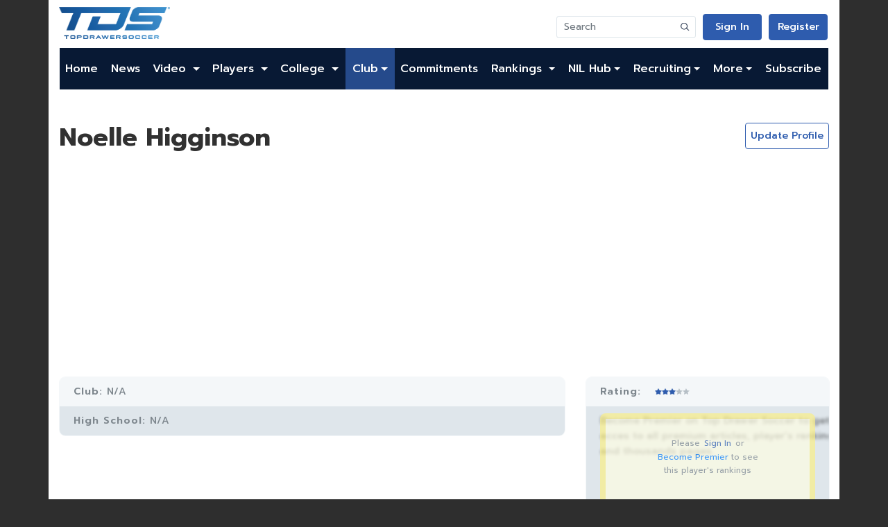

--- FILE ---
content_type: text/html;charset=UTF-8
request_url: https://www.topdrawersoccer.com/club-player-profile/noelle-higginson/pid-43992
body_size: 15920
content:







<!-- BecomePremierToAddMore 1 --><!-- BecomePremierToAddMore 2 --><!-- BecomePremierToAddMore 4 -->


 

<!DOCTYPE html>
<html xmlns:og="http://ogp.me/ns#" xmlns:fb="https://www.facebook.com/2008/fbml" lang="en">
<head>
<title>Noelle Higginson</title>
<meta charset="utf-8" />
<link rel="shortcut icon" href="/favicon.gif" type="image/gif" />
<link rel="canonical" href="https://www.topdrawersoccer.com/club-player-profile/noelle-higginson/pid-43992" />
<link rel="stylesheet" type="text/css" href="https://cdn.jsdelivr.net/npm/bootstrap@4.5.3/dist/css/bootstrap.min.css?491395" />
<link rel="stylesheet" type="text/css" href="https://fonts.googleapis.com/css2?family=Prompt:ital,wght@0,100;0,200;0,300;0,400;0,500;0,600;0,700;0,800;0,900;1,100;1,200;1,300;1,400;1,500;1,600;1,800;1,900&display=swap?491395" />
<link rel="stylesheet" type="text/css" href="https://cdnjs.cloudflare.com/ajax/libs/font-awesome/5.15.1/css/all.min.css?491395" />
<link rel="stylesheet" type="text/css" href="/csi/css/default.css?013782793?491395" />
<meta property="fb:app_id" content="188693318031" />
<meta property="og:title" content="Noelle Higginson" />
<meta property="og:description" content="Noelle Higginson" />
<meta property="og:site_name" content="TopDrawerSoccer.com" />
<meta property="og:url" content="https://www.topdrawersoccer.com/club-player-profile/noelle-higginson/pid-43992" />
<meta property="og:type" content="profile" />
<meta property="og:image" content="http://www.topdrawersoccer.com/media/layout/Generic_TDS_Main_Image_3.jpg" />
<meta property="og:image:width" content="200" />
<meta property="og:image:height" content="200" />
<meta charset="UTF-8">
<meta name="viewport" content="width=device-width, initial-scale=1.0">
<meta name="version" content="1.0.4">
<script src="https://geohb.b-cdn.net/inteintiq/IIQUniversalID.js" async></script>
<!-- Snack--><script type="text/javascript">!(function(o,_name){o[_name]=o[_name]||function $(){($.q=$.q||[]).push(arguments)},o[_name].v=o[_name].v||2,o[_name].s="1";!(function(t,o,n,c){function a(n,c){try{a=t.localStorage,(n=JSON.parse(a.getItem(\"_aQS01RURFNzIxODNCRDkxODFGQUMyOTBCOTMtOTU\")).lgk||[])&&(c=t[o].pubads())&&n.forEach((function(t){t&&t[0]&&c.setTargeting(t[0],t[1]||\"\")}))}catch(f){}var a}try{(c=t[o]=t[o]||{}).cmd=c.cmd||[],typeof c.pubads===n?a():typeof c.cmd.unshift===n?c.cmd.unshift(a):c.cmd.push(a)}catch(f){}})(window,\"googletag\",\"function\");;!(function(n,t){n.__admiral_getConsentForGTM=function(t){function a(n,a){t((function(n,t){const a=n&&n.purpose&&n.purpose.consents||{};return{adConsentGranted:t||!!a[1],adUserData:t||!!a[7],adPersonalization:t||!!a[3],analyticsConsentGranted:t||!!a[1],personalizationConsentGranted:t||!!a[5],functionalityConsentGranted:t||!1,securityConsentGranted:t||!0}})(n,!a))}n[_name](\"after\",\"cmp.loaded\",(function(t){t&&t.tcData&&t.tcData.gdprApplies?(t.consentKnown&&a(t.tcData,!0),n[_name](\"after\",\"cmp.updated\",(function(n){a(n.tcData,!0)}))):a({},!1)}))}})(window);})(window,decodeURI(decodeURI('a%25%364mir%256%31%256%63')));!(function(t,c,o,$){o=t.createElement(c),t=t.getElementsByTagName(c)[0],o.async=1,o.src=\"https://podname.com/j/a8a084c082c6f5370cf76f8537ce045a6860ed7eb8262b7e186bd4.min.js\",($=0)&&$(o),t.parentNode.insertBefore(o,t)})(document,\"script\");;;!(function(t,n,e,i,a){function c(){for(var t=[],e=0;e<arguments.length;e++)t.push(arguments[e]);if(!t.length)return a;\"ping\"===t[0]?t[2]({gdprAppliesGlobally:!!n.__cmpGdprAppliesGlobally,cmpLoaded:!1,cmpStatus:\"stub\"}):t.length>0&&a.push(t)}function f(t){if(t&&t.data&&t.source){var i,a=t.source,c=\"string\"==typeof t.data&&t.data.indexOf(\"__tcfapiCall\")>=0;(i=c?((function(t){try{return JSON.parse(t)}catch(n){}})(t.data)||{}).__tcfapiCall:(t.data||{}).__tcfapiCall)&&n[e](i.command,i.version,(function(t,n){var e={__tcfapiReturn:{returnValue:t,success:n,callId:i.callId}};a&&a.postMessage(c?JSON.stringify(e):e,\"*\")}),i.parameter)}}!(function o(){if(!n.frames[i]){var e=t.body;if(e){var a=t.createElement(\"iframe\");a.style.display=\"none\",a.name=i,e.appendChild(a)}else setTimeout(o,5)}})(),c.v=1,\"function\"!=typeof n[e]&&(n[e]=n[e]||c,n.addEventListener?n.addEventListener(\"message\",f,!1):n.attachEvent&&n.attachEvent(\"onmessage\",f))})(document,window,\"__tcfapi\",\"__tcfapiLocator\",[]);;;!(function(e,t,n,r,a,i,s,c,u,o,p){function d(){for(var e=[],t=arguments.length,n=0;n<t;n++)e.push(arguments[n]);var r,a=e[1],i=typeof a===s,c=e[2],d={gppVersion:\"1.1\",cmpStatus:\"stub\",cmpDisplayStatus:\"hidden\",signalStatus:\"not ready\",supportedAPIs:[\"7:usnat\"].reduce((function(e,t){return t&&e.push(t),e}),[]),cmpId:9,sectionList:[],applicableSections:[0],gppString:\"\",parsedSections:{}};function f(e){i&&a(e,!0)}switch(e[0]){case\"ping\":return f(d);case\"queue\":return u;case\"events\":return o;case\"addEventListener\":return i&&(r=++p,o.push({id:r,callback:a,parameter:c})),f({eventName:\"listenerRegistered\",listenerId:r,data:!0,pingData:d});case\"removeEventListener\":for(r=!1,n=0;n<o.length;n++)if(o[n].id===c){o.splice(n,1),r=!0;break}return f(r);case\"hasSection\":case\"getSection\":case\"getField\":return f(null);default:return void u.push(e)}}d.v=2,typeof t.__gpp!==s&&(t.__gpp=t.__gpp||d,t.addEventListener&&t.addEventListener(\"message\",(function(e,n){var r=\"string\"==typeof e.data;(n=r?((function(e){try{return JSON.parse(e)}catch(t){}})(e.data)||{}).__gppCall:(e.data||{}).__gppCall)&&t.__gpp(n.command,(function(t,a){var i={__gppReturn:{returnValue:t,success:a,callId:n.callId}};e.source.postMessage(r?JSON.stringify(i):i,\"*\")}),\"parameter\"in n?n.parameter:null,n.version||1)}),!1),(function f(){if(!t.frames[r]){var n=e.body;if(n){var a=e.createElement(\"iframe\");a.style.display=\"none\",a.name=r,n.appendChild(a)}else setTimeout(f,5)}})())})(document,window,0,\"__gppLocator\",0,0,\"function\",0,[],[],0);</script>
<!--[if lt IE 9]><script src="//html5shim.googlecode.com/svn/trunk/html5.js"></script><![endif]-->
<script>if (navigator.userAgent.toLowerCase().indexOf('chrome')!=-1||navigator.userAgent.toLowerCase().indexOf('safari')!=-1){document.write('<link rel="stylesheet" type="text/css" href="/media/layout/menuchrome.css"/>');}</script>
<!-- Adnami On Domain Enabler--><script>function enableSite(){try{var mainDocument=window.top.document;var script=mainDocument.createElement('script');var host=trimDomain(mainDocument.location.hostname);script.src='https://functions.adnami.io/api/macro/adsm.macro.'+host+'.js';mainDocument.head.appendChild(script);}catch(error){console.log('call home we failed to add script:'+error);}}function trimDomain(locationHost){const doubleSuffixWhiteList=['co.uk','gov.uk','com.vn','net.vn','com.ar','co.jp','com.gr','co.il','com.es','com.br','com.pl','com.mx','co.za',];const isDoubleSuffixWhitelisted=doubleSuffixWhiteList.some(function(doubleSuffix){return locationHost.indexOf(doubleSuffix)!==-1;});const domainSplit=locationHost.split('.');if(isDoubleSuffixWhitelisted){return domainSplit.slice(-3).join('.');}else if(domainSplit.length>2){return domainSplit.slice(-2).join('.');}else{return locationHost;}}enableSite();</script>
<!-- Start Hotjar Tracking Code --><script>(function(h,o,t,j,a,r){h.hj=h.hj||function(){(h.hj.q=h.hj.q||[]).push(arguments)};h._hjSettings={hjid:176474,hjsv:5};a=o.getElementsByTagName('head')[0];r=o.createElement('script');r.async=1;r.src=t+h._hjSettings.hjid+j+h._hjSettings.hjsv;a.appendChild(r);})(window,document,'//static.hotjar.com/c/hotjar-','.js?sv=');</script><!-- End Hotjar Tracking Code -->
<!-- Twitter universal website tag code --><script>!function(e,n,u,a){e.twq||(a=e.twq=function(){a.exe?a.exe.apply(a,arguments):a.queue.push(arguments);},a.version='1',a.queue=[],t=n.createElement(u),t.async=!0,t.src='//static.ads-twitter.com/uwt.js',s=n.getElementsByTagName(u)[0],s.parentNode.insertBefore(t,s))}(window,document,'script');//Insert Twitter Pixel ID and Standard Event data belowtwq('init','nv2sx');twq('track','PageView');</script><!-- End Twitter universal website tag code -->
<script type="text/javascript">
	window.google_analytics_uacct = 'UA-1739407-3';
</script>
<script async src="https://www.googletagmanager.com/gtag/js?id=UA-1739407-14"></script>
<script>
  window.dataLayer = window.dataLayer || [];
  function gtag(){dataLayer.push(arguments);}
  gtag('js', new Date());

  gtag('set', 'linker', {'domains': ['.topdrawersoccer.com']});
  gtag('config', 'G-ZXYK19EWNV', {'player_id':'43992',});
  gtag('event', 'page_view');
</script>

<!-- Facebook Pixel Code --><script>!function(f,b,e,v,n,t,s){if(f.fbq)return;n=f.fbq=function(){n.callMethod?n.callMethod.apply(n,arguments):n.queue.push(arguments)};if(!f._fbq)f._fbq=n;n.push=n;n.loaded=!0;n.version='2.0';n.queue=[];t=b.createElement(e);t.async=!0;t.src=v;s=b.getElementsByTagName(e)[0];s.parentNode.insertBefore(t,s)}(window,document,'script','https://connect.facebook.net/en_US/fbevents.js');fbq('init', '216236259266820');fbq('init', '2104761946264030');fbq('init', '1292039950938058');fbq('track', "PageView");</script><noscript><img height="1" width="1" style="display:none" src="https://www.facebook.com/tr?id=216236259266820&ev=PageView&noscript=1"/><img height="1" width="1" style="display:none" src="https://www.facebook.com/tr?id=2104761946264030&ev=PageView&noscript=1"/><img height="1" width="1" style="display:none" src="https://www.facebook.com/tr?id=216236259266820&ev=PageView&noscript=1"/><img height="1" width="1" style="display:none" src="https://www.facebook.com/tr?id=1292039950938058&ev=PageView&noscript=1"/></noscript><!-- End Facebook Pixel Code -->
<meta name="twitter:card" content="summary_large_image">
<meta name="twitter:url" content="https://www.topdrawersoccer.com/club-player-profile/noelle-higginson/pid-43992">
<meta name="twitter:title" content="Noelle Higginson">
<meta name="pbstck_context:site_name" content="topdrawersoccer.com"/>
<meta name="pbstck_context:website" content="topdrawersoccer.com"/>
<script async src="https://boot.pbstck.com/v1/adm/8944feb8-aa05-4271-87c1-01004fccd497"></script>
<script src="https://www.googletagservices.com/tag/js/gpt.js"type="text/javascript"></script>
<script type='text/javascript'>
(function() {
var useSSL = 'https:' == document.location.protocol;
var src = (useSSL ? 'https:' : 'http:') + '//www.googletagservices.com/tag/js/gpt.js';
document.write('<scr' + 'ipt src="' + src + '"></scr' + 'ipt>');
})();
</script>
<script type='text/javascript'>
document.addEventListener("DOMContentLoaded", function(event) {googletag.pubads().setTargeting("area", "club");
googletag.pubads().setTargeting("page", "player");
googletag.pubads().setTargeting("gender", "f");
var mapping = googletag.sizeMapping().
addSize([760, 0], [728, 90]).
addSize([0, 0], [320, 50]).
build();
googletag.cmd.push(function() {
googletag.defineSlot("/4018461/300x250_2", [300, 250], "div-gpt-ad-1361440187065-4").addService(googletag.pubads());
googletag.defineSlot("/4018461/728x90_1", [[728,90],[300,250],[320,50]], "div-gpt-ad-1361440187065-1").
defineSizeMapping(mapping).setCollapseEmptyDiv(true).addService(googletag.pubads());
googletag.defineSlot("/4018461/300x250_1", [300, 250], "div-gpt-ad-1361440187065-2").addService(googletag.pubads());
googletag.defineSlot("/4018461/300x250_3", [300, 250], "div-gpt-ad-1361440187065-3").addService(googletag.pubads());
googletag.defineSlot("/4018461/300x250_4", [300, 250], "div-gpt-ad-1361440187065-5").addService(googletag.pubads());
googletag.defineSlot("/4018461/300x250_1_sponsor", [300, 250], "div-gpt-ad-1361440187065-1_s").addService(googletag.pubads());
googletag.defineSlot("/4018461/300x250_2_sponsor", [300, 250], "div-gpt-ad-1361440187065-2_s").addService(googletag.pubads());
googletag.defineSlot("/4018461/320x50_1_m_sponsor", [320, 50], "div-gpt-ad-1361440187065-1_m_s").addService(googletag.pubads());
googletag.defineSlot("/4018461/320x50_2_m_sponsor", [320, 50], "div-gpt-ad-1361440187065-2_m_s").addService(googletag.pubads());
googletag.defineSlot("/4018461/site_bg", [1, 1], "div-gpt-ad-1361440187065-0").addService(googletag.pubads());
googletag.defineOutOfPageSlot("/4018461/site_interstitial", "div-gpt-ad-1361440187065-999-oop").addService(googletag.pubads());
googletag.defineSlot('/4018461/tds_home_scores_sponsor', [165, 85], 'div-gpt-ad-1727461799368-0').addService(googletag.pubads());
googletag.defineSlot('/4018461/tds_home_scores_sponsor_m', [400, 50], 'div-gpt-ad-1727461753245-0').addService(googletag.pubads());
googletag.defineSlot('/4018461/tds_leader_sponsorship', [[998, 75], [998, 50]], 'div-gpt-ad-1625244165486-0').addService(googletag.pubads());
googletag.defineSlot('/4018461/tds_leader_sponsorship', [[320, 50], [300, 250]], 'div-gpt-ad-1632765434275-0').addService(googletag.pubads());
googletag.defineSlot('/4018461/300x250_1_m', [300, 250], 'div-gpt-ad-1713282130024-0').addService(googletag.pubads());
googletag.defineSlot('/4018461/tds_anchor', [728, 90], 'div-gpt-ad-1710955085206-0').addService(googletag.pubads());
googletag.defineSlot('/4018461/300x250_1_m_sponsor', [300, 250], 'div-gpt-ad-1712691962584-0').addService(googletag.pubads());
googletag.defineSlot('/4018461/300x250_2_m_sponsor', [300, 250], 'div-gpt-ad-1730449917510-0').addService(googletag.pubads());
googletag.defineSlot('/4018461/tds_anchor_mobile', [320, 50], 'div-gpt-ad-1710954600953-0').addService(googletag.pubads());
googletag.defineSlot('/4018461/tds_tournament_directory_657x900', [657, 900], 'div-gpt-ad-1715107532999-0').addService(googletag.pubads());
googletag.defineSlot('/4018461/tds_tournament_directory_mobile', [390, 535], 'div-gpt-ad-1716483334080-0').addService(googletag.pubads());
googletag.defineSlot('/4018461/tds_article_sponsor', [728, 90], 'div-gpt-ad-1713288891444-0').addService(googletag.pubads());
googletag.defineSlot('/4018461/tds_teamrank_module_boys', [302, 38], 'div-gpt-ad-1723140381110-0').addService(googletag.pubads());
googletag.defineSlot('/4018461/tds_teamrank_module_girls', [302, 38], 'div-gpt-ad-1723140615976-0').addService(googletag.pubads());
googletag.defineSlot('/4018461/tds_commitments_module_girls', [302, 38], 'div-gpt-ad-1729537341839-0').addService(googletag.pubads());
googletag.defineSlot('/4018461/tds_commitments_module_boys', [302, 38], 'div-gpt-ad-1729537267585-0').addService(googletag.pubads());
googletag.defineSlot('/4018461/tds_home_730x200_sponsor', [730, 200], 'div-gpt-ad-1651091696639-0').addService(googletag.pubads());
googletag.defineSlot('/4018461/tds_home_320x88_sponsor_m', [320, 88], 'div-gpt-ad-1651091751292-0').addService(googletag.pubads());
googletag.defineSlot('/4018461/tds_article_sponsor_m', [320, 50], 'div-gpt-ad-1714665827238-0').addService(googletag.pubads());
googletag.pubads().enableSingleRequest();
googletag.pubads().collapseEmptyDivs();
googletag.enableServices();
});});
</script>

</head>

<style>
header.container, 
main.container, 
footer.container {
	background-color: #fff; 
}
#mainBanner {
	padding-bottom: 10px;
}
</style>
<body>
<!-- div-gpt-ad-1361440187065-0 -->
<div id='div-gpt-ad-1361440187065-0'>
	<script type='text/javascript'>
		document.addEventListener("DOMContentLoaded", function(event) {		googletag.display('div-gpt-ad-1361440187065-0')});
	</script>
</div>
<div id="bg-div-gpt-ad-1361440187065-0"></div>

<!-- /4018461/site_interstitial-->
<div class="justify-content-center">
	<!-- div-gpt-ad-1361440187065-999 -->
<div id='div-gpt-ad-1361440187065-999-oop'>
	<script type='text/javascript'>
		document.addEventListener("DOMContentLoaded", function(event) {		googletag.display('div-gpt-ad-1361440187065-999-oop')});
	</script>
</div>
<div id="bg-div-gpt-ad-1361440187065-999-oop"></div>
</div>






<header class="container header">
    <div class="row top">
      <a class="col-12 col-md-auto d-none d-sm-flex" href="/">
        <img src="/csi/img/tds_logo_nou.png" alt="TopDrowerSoccer Logo" class="logo">
      </a>
      <div class="d-flex align-items-sm-end flex-column col">
        <div class="row actions flex-nowrap">
		      <a class="col d-sm-none" style="text-align: left" href="/">
		        <img src="/csi/img/tds_logo_nou.png" style="max-height: 32px;margin-top: 5px;" alt="TopDrowerSoccer Logo" class="img-fluid">
		      </a>
            <div class="col-auto d-none d-sm-flex">
		        <form id="top_search" class="form-inline nav-search-bar" action="/search">
					<div class="input-group">
				  		<input class=" search-bar form-control" type="search" placeholder="Search" name="query" aria-label="Search">
				  		<div class="input-group-append">
							<button class="btn btn-outline-secondary" type="submit">
					    		<img src="/csi/img/mock/search_icon.png" alt="">
							</button>
				  		</div>
					</div>
		        </form>
	        </div>

		
	        <div class="col-auto">
	            <a rel="nofollow" href="/login" class="tds-button-invert">Sign In</a>
            </div>
            <div class="col-auto">
	            <a rel="nofollow" href="/register" class="tds-button-invert">Register</a>
	        </div>
			
	        
            <div class="col-auto d-flex d-lg-none">
			  <button class="navbar-toggler navbar-light" type="button" data-toggle="collapse" data-target="#navbarSupportedContent" aria-controls="navbarSupportedContent" aria-expanded="false" aria-label="Toggle navigation">
			    <span class="navbar-toggler-icon"></span>
			  </button>
	        </div>
	        
        </div>
      </div>
	
    </div>
    <div class="col-12 actions flex-nowrap d-sm-none">
      <form id="top_search" class="form-inline nav-search-bar" action="/search">
	   <div class="input-group">
  		<input class=" search-bar form-control" type="search" placeholder="Search" name="query" aria-label="Search">
  		<div class="input-group-append">
			<button class="btn btn-outline-secondary" type="submit">
	    		<img src="/csi/img/mock/search_icon.png" alt="">
			</button>
  		</div>
	   </div>
      </form>
    </div>
	<nav class="navbar navbar-expand-lg">
    <!--
      <button class="navbar-toggler navbar-light" type="button" data-toggle="collapse" data-target="#navbarSupportedContent" aria-controls="navbarSupportedContent" aria-expanded="false" aria-label="Toggle navigation"><span class="navbar-toggler-icon"></span>
      </button>
       -->
    <div class="collapse navbar-collapse" id="navbarSupportedContent">
        <ul class="navbar-nav mr-auto">
            <li class="nav-item">
                <a class="nav-link" href="/">Home</a>
            </li>
            
	    <!--li class="nav-item"><a class="nav-link" href="https://www.topdrawersoccer.com/events">Events</a></li-->  
            <!--li class="nav-item dropdown">
                <a class="nav-link dropdown-toggle none_dropdown_arrow clickable" data-toggle="dropdown"
                	 href="https://www.topdrawersoccer.com/idcamps">ID Camps
                </a>
                 <!--div class="dropdown-block">
	                 <ul class="dropdown-menu">
	                        <li class="nav-item dropdown">
	                            <a class="dropdown-item" href="https://www.topdrawersoccer.com/idcamps/">Register</a>
	                         </li>
	                         <li class="nav-item dropdown">
	                            <a class="nav-link dropdown" href="https://www.topdrawersoccer.com/idcamps/faq/">FAQ
	                            </a>
	                         </li>
	                   </ul>
                 </div>
            </li-->
            <li class="nav-item">
                <a class="dropdown-item" href="https://www.topdrawersoccer.com/search/articles">News</a>
            </li>
            <li class="nav-item dropdown">
                <a class="nav-link dropdown-toggle none_dropdown_arrow clickable" data-toggle="dropdown"
                	 href="https://www.topdrawersoccer.com/search/videos">Video
                </a>
                 <div class="dropdown-block">
	                 <ul class="dropdown-menu">
	                        <li class="nav-item dropdown">
	                            <a class="nav-link dropdown-toggle none_dropdown_arrow" data-toggle="dropdown"
	                               onClick="window.location='https://www.topdrawersoccer.com/search/videos'"
	                               href="https://www.topdrawersoccer.com/search/videos">Videos
	                            </a>
	                         </li>
	                         <li class="nav-item dropdown">
	                            <a class="nav-link dropdown-toggle none_dropdown_arrow" data-toggle="dropdown"
	                               onClick="window.location='https://www.topdrawersoccer.com/video/submit'"
	                               href="https://www.topdrawersoccer.com/video/submit/">Submit Video
	                            </a>
	                         </li>
	                   </ul>
                 </div>
            </li>
            
           <li class="nav-item dropdown">
                <a class="nav-link dropdown-toggle none_dropdown_arrow clickable" data-toggle="dropdown"
                	 href="https://www.topdrawersoccer.com/search/?area=clubplayer">Players
                </a>
                 <div class="dropdown-block">
	                 <ul class="dropdown-menu club-rankings">
				<li class="nav-item dropdown">
                              	    <a class="nav-link dropdown-toggle none_dropdown_arrow" data-toggle="dropdown"
                              		onClick="window.location='https://www.topdrawersoccer.com/search/?area=clubplayer'"
                              		href="https://www.topdrawersoccer.com/search/?area=clubplayer">Player search
                           	    </a>
				</li>
	                        <li class="nav-item dropdown">
	                            <a class="nav-link dropdown-toggle none_dropdown_arrow" data-toggle="dropdown"
	                               onClick="window.location='https://www.topdrawersoccer.com/account/player/?playerId=0&area=playerProfile'"
	                               href="https://www.topdrawersoccer.com/account/player/?playerId=0&area=playerProfile">Submit a Player Profile
	                            </a>
	                         </li>
                        	 
                      		 <li class="multigender premier_icon"><span>2026 Top 200 Players - </span>
	                      		 <a class="dropdown-item" href="https://www.topdrawersoccer.com/players-to-watch/players-to-watch-top-100/men/2026">Boys</a>
	                       		<span class="vertical-devider">|</span>
	                       		<a class="dropdown-item" href="https://www.topdrawersoccer.com/players-to-watch/players-to-watch-top-100/women/2026">Girls</a>
                        	</li> 
                        	<li class="multigender premier_icon"><span>2027 Top 150 Players - </span>
	                       		<a class="dropdown-item" href="https://www.topdrawersoccer.com/players-to-watch/players-to-watch-top-100/men/2027">Boys</a>
	                       		<span class="vertical-devider">|</span>
	                       		<a class="dropdown-item" href="https://www.topdrawersoccer.com/players-to-watch/players-to-watch-top-100/women/2027">Girls</a>
                       		 </li> 
                       		 <li class="multigender premier_icon"><span>2028 Top 150 Players - </span>
                        		<a class="dropdown-item" href="https://www.topdrawersoccer.com/players-to-watch/players-to-watch-top-100/men/2028">Boys</a>
                             		<span class="vertical-devider">|</span>
                             		<a class="dropdown-item" href="https://www.topdrawersoccer.com/players-to-watch/players-to-watch-top-100/women/2028">Girls</a>
                        	</li>
				<li class="multigender premier_icon"><span>2029 Top 150 Players - </span>
                        		<a class="dropdown-item" href="https://www.topdrawersoccer.com/players-to-watch/players-to-watch-top-100/men/2029">Boys</a>
                            		<span class="vertical-devider">|</span>
                           	 	<a class="dropdown-item"href="https://www.topdrawersoccer.com/players-to-watch/players-to-watch-top-100/women/2029">Girls</a>
                       		 </li>
	                   </ul>
                 </div>
            </li>

            <li class="nav-item dropdown">
                
                <a class="nav-link dropdown-toggle none_dropdown_arrow clickable" data-toggle="dropdown"
                   href="https://www.topdrawersoccer.com/college-soccer">College
                </a>
                <div class="dropdown-block">
                    <ul class="dropdown-menu">
                        <li class="nav-item dropdown">
                            <a class="nav-link dropdown-toggle none_dropdown_arrow" data-toggle="dropdown"
                               onClick="window.location='https://www.topdrawersoccer.com/college-soccer'"
                               href="https://www.topdrawersoccer.com/college-soccer">College Home
                            </a>
                        </li>
                        <li class="nav-item dropdown"><a class="dropdown-item dropdown-toggle clickable" href="https://www.topdrawersoccer.com/college-soccer/men">Men</a>
                            <div class="dropdown-block">
                                <ul class="dropdown-menu">
                                    <li class="nav-item dropdown">
                                    	<a class="dropdown-item" href="https://www.topdrawersoccer.com/college-soccer/men">Home</a>
                                    </li>
                                    <li class="nav-item dropdown">
                                    	
                                    	<a class="dropdown-item" href="https://www.topdrawersoccer.com/search/articles/college/men/cid_21">News</a>
                                    </li>
                                    <li class="nav-item dropdown">
                                    	<a class="dropdown-item" href="https://www.topdrawersoccer.com/college-soccer/college-scoreboard/men/divisionid-1">Scores</a>
                                    </li>
				    <li class="nav-item dropdown">
					<a class="dropdown-item" href="https://www.topdrawersoccer.com/college-soccer/player-of-the-year/men">College POY</a>
				    </li>
                                    <li class="nav-item dropdown">
                                    	<a class="dropdown-item" href="https://www.topdrawersoccer.com/college-club-soccer-rankings">Rankings</a>
                                    </li>
                                    <li class="nav-item dropdown">
                                    	<a class="dropdown-item" href="https://www.topdrawersoccer.com/college-soccer/college-scoreboard/men/divisionid-1">Schedules</a>
                                    </li>
                                    <li class="nav-item dropdown">
                                    	<a class="dropdown-item" href="https://www.topdrawersoccer.com/college-soccer/college-soccer-conference-standings/men">Standings</a>
                                    </li>
                                    <li class="nav-item dropdown">
                                    	<a class="dropdown-item" href="https://www.topdrawersoccer.com/college-soccer/stats/men">Stats</a>
                                    </li>
                                    <li class="nav-item dropdown">
                                    	<a class="dropdown-item" href="https://www.topdrawersoccer.com/college-soccer/teams/men">Teams</a>
                                    </li>
                                    <li class="nav-item dropdown">
                                    	<a class="dropdown-item" href="https://www.topdrawersoccer.com/college-soccer/college-conferences/di/divisionid-1">Conferences</a>
                                    </li>
                                    <li class="nav-item dropdown">
                                    	<a class="dropdown-item" href="https://www.topdrawersoccer.com/college-soccer/college-soccer-tournament-brackets/men/di/divisionid-1/2025">Bracket</a>
                                    </li>
                                    <!-- <li  class="nav-item dropdown"><a href="https://www.topdrawersoccer.com/search/?area=collegeplayer&amp;genderId=m&amp;divisionId=1">Player Database</a></li> -->
                                </ul>
                            </div>
                        </li>
                        <li class="nav-item dropdown"><a class="dropdown-item dropdown-toggle clickable" href="https://www.topdrawersoccer.com/college-soccer/women">Women</a>
                            <div class="dropdown-block">
                                <ul class="dropdown-menu">
                                    <li class="nav-item dropdown">
                                    	<a class="dropdown-item" href="https://www.topdrawersoccer.com/college-soccer/women">Home</a>
                                    </li>
                                    <li class="nav-item dropdown">
                                    	
                                    	<a class="dropdown-item" href="https://www.topdrawersoccer.com/search/articles/college/women/cid_21">News</a>
                                    </li>
                                    <li class="nav-item dropdown">
                                    	<a class="dropdown-item" href="https://www.topdrawersoccer.com/college-soccer/college-scoreboard/women/divisionid-1">Scores</a>
                                    </li>
				    <li class="nav-item dropdown">
					<a class="dropdown-item" href="https://www.topdrawersoccer.com/college-soccer/player-of-the-year/women">College POY</a>
				    </li>
                                    <li class="nav-item dropdown">
                                    	<a class="dropdown-item" href="https://www.topdrawersoccer.com/college-club-soccer-rankings">Rankings</a>
                                    </li>
                                    <li class="nav-item dropdown">
                                    	<a class="dropdown-item" href="https://www.topdrawersoccer.com/college-soccer/college-scoreboard/women/divisionid-1">Schedules</a>
                                    </li>
                                    <li class="nav-item dropdown">
                                    	<a class="dropdown-item" href="https://www.topdrawersoccer.com/college-soccer/college-soccer-conference-standings/women">Standings</a>
                                    </li>
                                    <li class="nav-item dropdown">
                                    	<a class="dropdown-item" href="https://www.topdrawersoccer.com/college-soccer/stats/women">Stats</a>
                                    </li>
                                    <li class="nav-item dropdown">
                                    	<a class="dropdown-item" href="https://www.topdrawersoccer.com/college-soccer/teams/women">Teams</a>
                                    </li>
                                    <li class="nav-item dropdown">
                                    	<a class="dropdown-item" href="https://www.topdrawersoccer.com/college-soccer/college-conferences/di/divisionid-1">Conferences</a>
                                    </li>
                                    <li class="nav-item dropdown">
                                    	<a class="dropdown-item" href="https://www.topdrawersoccer.com/college-soccer/college-soccer-tournament-brackets/women/di/divisionid-1/2025">Bracket</a>
                                    </li>
                                    <!-- <li  class="nav-item dropdown"><a href="https://www.topdrawersoccer.com/search/?area=collegeplayer&amp;genderId=f&amp;divisionId=1">Player Database</a></li> -->
                                </ul>
                            </div>
                        </li>
                    </ul>
                </div>
            </li>

            <li class="nav-item dropdown active">
                <a class="nav-link dropdown-toggle none_dropdown_arrow clickable"

                   href="https://www.topdrawersoccer.com/club-soccer" data-toggle="dropdown">Club</a>
                <div class="dropdown-block">
                    <ul class="dropdown-menu">
                        <li class="nav-item dropdown">
                            <a class="nav-link dropdown-toggle none_dropdown_arrow"
                               onClick="window.location='https://www.topdrawersoccer.com/club-soccer'"
                               href="https://www.topdrawersoccer.com/club-soccer" data-toggle="dropdown">Club Home
                           </a>
                        </li>
                        <li class="nav-item dropdown"><a class="dropdown-item dropdown-toggle" href="#">Girls</a>
                            <div class="dropdown-block">
                                <ul class="dropdown-menu">
                                    <li class="nav-item dropdown">
                                   		<a class="dropdown-item"
                                    		href="https://www.topdrawersoccer.com/club-soccer/women">Home
                                   		</a>
                                    </li>
                                    <li class="nav-item dropdown">
                                    	<a class="dropdown-item"
                                       
  											href="https://www.topdrawersoccer.com/search/articles/club/women/cid_26">Latest News 
                                       	</a>
                                     </li>
                                    <li class="menutitle">Players</li>
                                    <li class="nav-item dropdown">
                                    	<a class="dropdown-item"
                                        	href="https://www.topdrawersoccer.com/college-club-soccer-rankings">Top 200/150
                                       	</a>
                                    </li>
                                    <li class="nav-item dropdown">
                                    	<a class="dropdown-item"
                                         	href="https://www.topdrawersoccer.com/search/?area=commitments&amp;genderId=f">Commitment Search
                                        </a>
                                    </li>
                                    <li class="nav-item dropdown">
                                    	<a class="dropdown-item"
                                           href="https://www.topdrawersoccer.com/commitments/club/women">Commitments by Club
                                        </a>
                                    </li>
                                    <!-- <li  class="nav-item dropdown"><a class="dropdown-item" href="https://www.topdrawersoccer.com/commitments/state/women">Commitments by State</a></li> -->
                                    <li class="nav-item dropdown">
                                    	<a class="dropdown-item"
                                         	href="https://www.topdrawersoccer.com/search/?area=clubplayer&amp;genderId=f">Player Database
                                       	</a>
                                    </li>
                                    <li class="nav-item dropdown">
                                    	<a class="dropdown-item"
                                            href="https://www.topdrawersoccer.com/account/player/?playerId=0&amp;area=playerProfile&amp;genderId=f">Add a Player Profile
                                        </a>
                                    </li>
                                    <li class="nav-item dropdown">
                                   		<a class="dropdown-item"
                                            href="https://www.topdrawersoccer.com/rankings-criteria/club-players">Ratings/Rankings Criteria
                                        </a>
                                    </li>
                                    <li class="menutitle">Teams</li>
                                    <li class="nav-item dropdown">
                                    	<a class="dropdown-item"
                                            href="https://www.topdrawersoccer.com/club-soccer/club-soccer-team-rankings/women">TeamRank Top 25
                                        </a>
                                    </li>
                                    <li class="nav-item dropdown">
                                    	<a class="dropdown-item"
                                            href="https://www.topdrawersoccer.com/search/?area=clubteam&amp;genderId=f">Team Database
                                        </a>
                                    </li>
                                </ul>
                            </div>
                        </li>
                        <li class="nav-item dropdown"><a class="dropdown-item dropdown-toggle" href="#">Boys</a>
                            <div class="dropdown-block">
                                <ul class="dropdown-menu">
                                    <li class="nav-item dropdown">
                                    	<a class="dropdown-item"
                                           	href="https://www.topdrawersoccer.com/club-soccer/men">Home
                                        </a>
                                    </li>
                                    <li class="nav-item dropdown">
                                    	<a class="dropdown-item"
                                          	
                                       		href="https://www.topdrawersoccer.com/search/articles/club/men/cid_26">Latest News
                                       	</a>
                                    </li>
                                    <li class="menutitle">Players</li>
                                    <li class="nav-item dropdown">
                                    	<a class="dropdown-item"
                                            href="https://www.topdrawersoccer.com/college-club-soccer-rankings">Top 200/150
                                        </a>
                                    </li>
                                    <li class="nav-item dropdown">
                                    	<a class="dropdown-item"
                                            href="https://www.topdrawersoccer.com/search/?area=commitments&amp;genderId=m">Commitment Search
                                        </a>
                                    </li>
                                    <li class="nav-item dropdown">
	                                    <a class="dropdown-item" href="https://www.topdrawersoccer.com/commitments/club/men">Commitments by Club</a>
                                    </li>
                                    <!-- <li  class="nav-item dropdown"><a class="dropdown-item" href="https://www.topdrawersoccer.com/commitments/state/men">Commitments by State</a></li> -->
                                    <li class="nav-item dropdown">
                                    	<a class="dropdown-item" href="https://www.topdrawersoccer.com/search/?area=clubplayer&amp;genderId=m">Player Database</a>
                                    </li>
                                    <li class="nav-item dropdown">
                                    	<a class="dropdown-item" href="https://www.topdrawersoccer.com/account/player/?playerId=0&amp;area=playerProfile&amp;genderId=m">Add
                                        a Player Profile</a>
                                    </li>
                                    <li class="nav-item dropdown">
                                    	<a class="dropdown-item" href="https://www.topdrawersoccer.com/rankings-criteria/club-players">Ratings/Rankings Criteria</a>
                                    </li>
                                    <li class="menutitle">Teams</li>
                                    <li class="nav-item dropdown">
                                   		<a class="dropdown-item" href="https://www.topdrawersoccer.com/club-soccer/club-soccer-team-rankings/men">TeamRank Top 25</a>
                                    </li>
                                    <li class="nav-item dropdown">
                                    	<a class="dropdown-item" href="https://www.topdrawersoccer.com/search/?area=clubteam&amp;genderId=m">Team Database</a>
                                    </li>
                                </ul>
                            </div>
                        </li>
                    </ul>
                </div>
            </li>
            
           <li class="nav-item">
                <a class="dropdown-item" href="https://www.topdrawersoccer.com/search/commitments">Commitments</a>
           </li>

            <li class="nav-item dropdown">
                
                <a class="nav-link dropdown-toggle none_dropdown_arrow clickable"
                   data-toggle="dropdown"
                   href="/rankings/">Rankings
                </a>
                <div class="dropdown-block">
                    <ul class="dropdown-menu rankings">
                        <li class="nav-item dropdown">
                       	 	<a class="dropdown-item" href="https://www.topdrawersoccer.com/rankings">Rankings Home</a>
                        </li>
                        
                        <li class="menutitle">College</li>
                        <li class="multigender"><span>Freshmen Top 100 - </span>
	                        <a class="dropdown-item" href="https://www.topdrawersoccer.com/college-soccer/college-national-freshmen-top-100/men">Men</a>
	                        <span class="vertical-devider">|</span>
	                        <a class="dropdown-item" href="https://www.topdrawersoccer.com/college-soccer/college-national-freshmen-top-100/women">Women</a>
                        </li>
                        <li class="multigender"><span>National Top 100 - </span>
                        	<a class="dropdown-item" href="https://www.topdrawersoccer.com/college-soccer/college-national-top-100/men">Men</a>
                        	<span class="vertical-devider">|</span>
                        	<a class="dropdown-item" href="https://www.topdrawersoccer.com/college-soccer/college-national-top-100/women">Women</a>
                        </li>
                        <li class="multigender"><span>Conference Top 20s - </span>
                        	<a class="dropdown-item" href="https://www.topdrawersoccer.com/college-soccer/college-conference-top-20/men">Men</a>
                            <span class="vertical-devider">|</span>
                            <a class="dropdown-item" href="https://www.topdrawersoccer.com/college-soccer/college-conference-top-20/women">Women</a>
                        </li>
                        <li class="multigender"><span>TDS DI Top 25 - </span>
                       		 <a class="dropdown-item" href="https://www.topdrawersoccer.com/college-soccer-national-rankings/men">Men</a>
                             <span class="vertical-devider">|</span>
                             <a class="dropdown-item" href="https://www.topdrawersoccer.com/college-soccer-national-rankings/women">Women</a>
                        </li>
                        <li class="multigender"><span>Power Ranking - </span>
                        	<a class="dropdown-item" href="https://www.topdrawersoccer.com/college/powerrankings/?genderId=m">Men</a>
                            <span class="vertical-devider">|</span>
                            <a class="dropdown-item" href="https://www.topdrawersoccer.com/college/powerrankings/?genderId=f">Women</a>
                        </li>
                        <li class="multigender"><span>POY Leaderboard - </span> 
				<a class="dropdown-item" href="https://www.topdrawersoccer.com/college-soccer/player-of-the-year/men">Men</a>
				<span class="vertical-devider">|</span> 
				<a class="dropdown-item" href="https://www.topdrawersoccer.com/college-soccer/player-of-the-year/women">Women</a>
			</li>
                        <li class="menutitle">Club</li>
                       <li class="multigender premier_icon"><span>2026 Top 200 Players - </span>
	                       <a class="dropdown-item" href="https://www.topdrawersoccer.com/players-to-watch/players-to-watch-top-100/men/2026">Boys</a>
	                       <span class="vertical-devider">|</span>
	                       <a class="dropdown-item" href="https://www.topdrawersoccer.com/players-to-watch/players-to-watch-top-100/women/2026">Girls</a>
                        </li> 
                        <li class="multigender premier_icon"><span>2027 Top 150 Players - </span>
	                       <a class="dropdown-item" href="https://www.topdrawersoccer.com/players-to-watch/players-to-watch-top-100/men/2027">Boys</a>
	                       <span class="vertical-devider">|</span>
	                       <a class="dropdown-item" href="https://www.topdrawersoccer.com/players-to-watch/players-to-watch-top-100/women/2027">Girls</a>
                        </li> 
                        <li class="multigender premier_icon"><span>2028 Top 150 Players - </span>
                        	<a class="dropdown-item" href="https://www.topdrawersoccer.com/players-to-watch/players-to-watch-top-100/men/2028">Boys</a>
                             <span class="vertical-devider">|</span>
                             <a class="dropdown-item" href="https://www.topdrawersoccer.com/players-to-watch/players-to-watch-top-100/women/2028">Girls</a>
                        </li>
			<li class="multigender premier_icon"><span>2029 Top 150 Players - </span>
                        	<a class="dropdown-item" href="https://www.topdrawersoccer.com/players-to-watch/players-to-watch-top-100/men/2029">Boys</a>
                            <span class="vertical-devider">|</span>
                            <a class="dropdown-item"href="https://www.topdrawersoccer.com/players-to-watch/players-to-watch-top-100/women/2029">Girls</a>
                        </li>
                        <li class="multigender premier_icon"><span>Regional Rankings - </span>
	                         <a class="dropdown-item" href="https://www.topdrawersoccer.com/players-to-watch/players-to-watch-regional-top-20/men">Boys</a>
	                         <span class="vertical-devider">|</span>
                              <a class="dropdown-item" href="https://www.topdrawersoccer.com/players-to-watch/players-to-watch-regional-top-20/women">Girls</a>
                        </li>
                        <li class="multigender premier_icon"><span>Position Rankings - </span>
                        	<a class="dropdown-item" href="https://www.topdrawersoccer.com/club-soccer/position-rankings/men">Boys</a>
                             <span class="vertical-devider">|</span>
                             <a class="dropdown-item" href="https://www.topdrawersoccer.com/club-soccer/position-rankings/women">Girls</a>
                        </li>
                        <li class="multigender"><span>TeamRank Top 25 - </span>
                        	<a class="dropdown-item" href="https://www.topdrawersoccer.com/club-soccer/club-soccer-team-rankings/men">Boys</a>
                            <span class="vertical-devider">|</span>
                            <a class="dropdown-item" href="https://www.topdrawersoccer.com/club-soccer/club-soccer-team-rankings/women">Girls</a>
                        </li>

                    </ul>
                </div>
            </li>  		
	   		
	   		<li class="nav-item dropdown">
	   			<a class="nav-link dropdown-toggle none_dropdown_arrow" 
	   				onclick="window.location=this.getAttribute('href')" data-toggle="dropdown" href="https://www.topdrawersoccer.com/nil-hub/">NIL Hub</a>
	   		      <div class="dropdown-block">
                    <ul class="dropdown-menu">
                        <li class="nav-item dropdown">
                        	<a class="dropdown-item" href="https://www.topdrawersoccer.com/nil-hub/#news">News</a>
                        </li>
                        <li class="nav-item dropdown">
                        	<a class="dropdown-item" href="https://www.topdrawersoccer.com/nil-hub/#packages">Packages</a>
                        </li>
                    </ul>
                </div>
	   	</li>
                <li
				class="nav-item dropdown">
				<a class="nav-link dropdown-toggle none_dropdown_arrow"
				onclick="window.location=this.getAttribute('href')"
				data-toggle="dropdown"
				href="https://www.topdrawersoccer.com/recruiting">Recruiting</a>
				<ul class="dropdown-menu">
				</ul>
		</li>

			<!-- li
				class="nav-item dropdown">
				<a class="nav-link dropdown-toggle none_dropdown_arrow"
				onclick="window.location=this.getAttribute('href')"
				data-toggle="dropdown"
				href="/search/?area=news&amp;typeId=l&amp;categoryName=camps&amp;categoryId=25">Camps</a>
				<ul class="dropdown-menu">
					<!--li class="nav-item dropdown">
                        	<a class="dropdown-item" href="https://www.topdrawersoccer.com/search/camps">Camp Directory</a>
                        </li-->
					<!-- li class="nav-item dropdown">
                        	<a class="dropdown-item" href="https://www.topdrawersoccer.com/search/articles/camps/cid_25">Camp News</a>
                        </li-->
					<!--                         <li class="nav-item dropdown"><a class="dropdown-item" href="https://excelsoccertours.com/soccer-tours/">Club/Team Travel</a>
                        </li>
				</ul>
		</li> -->

            <li class="nav-item dropdown">
                <a class="nav-link dropdown-toggle none_dropdown_arrow" href="#" data-toggle="dropdown"
                   href="#">More</a>
                <div class="dropdown-block">
                    <ul class="dropdown-menu">
                        <li class="nav-item dropdown">
                        	<a class="dropdown-item" href="https://www.topdrawersoccer.com/resources">Resources</a>
                        </li>
                        <li class="nav-item dropdown">
                        	<a class="dropdown-item" href="https://www.topdrawersoccer.com/recruiting">Recruiting Guide</a>
                       	</li>
                        <li class="menutitle">Tournaments</li>
                        <li class="nav-item dropdown">
                        	<a class="dropdown-item" href="https://www.topdrawersoccer.com/search/tournaments">Tournament Directory</a>
                        </li>
                        <li class="nav-item dropdown">
                        	<a class="dropdown-item" href="https://www.topdrawersoccer.com/search/articles/tournaments/cid_24">Tournament News</a>
                       </li>
                    </ul>
                </div>
            </li>
            <li class="nav-item dropdown">
                <a class="nav-link" href="/subscribe">Subscribe</a>
            </li>
    </div>
</nav>
</header>
<main class="container" role="main">

<!-- <script>
/* const cookieStorage = {
		getItem: (key) => {
			const cookie = document.cookie
			.split(';')
			.map(cookie => cookie.split('='))
			.reduce((acc, [key, value]) => ({..acc, [key.trim()]: value}), {});
		return cookies[key]
		},
		setItem:() => {
			document.cookie = ` = `;
		},
}; */

const storageType = localStorage;
//const storageType = sessionStorage;
const consentPropertyName = 'tds_consent';

const shouldShowPopup = () => !storageType.getItem(consentPropertyName);
const saveToStorage = () => storageType.setItem(consentPropertyName, true);

window.onload = () => {
	if (shouldShowPopup()) {
		const consent = confirm('Agree to the terms and conditions of the site?');
		if (consent) {
			saveToStorage();
		}
	}
}
</script> -->


<div class="topBanners">
	
		 <div id="mainBanner"><!-- div-gpt-ad-1361440187065-1  -->
		  <div id="div-gpt-ad-1361440187065-1">
			<script type="text/javascript">
				document.addEventListener("DOMContentLoaded", function(event) {googletag.display('div-gpt-ad-1361440187065-1');});
			</script>
		  </div>  
		<!--   <div id="snack-top-slim"></div>  -->
		</div>
	    
		<div class="topContentBanner">
		<!-- tds_sponsor_leadership-->
		  <div id='div-gpt-ad-1625244165486-0' class="d-none d-md-block">
		    <script>
		   		 document.addEventListener("DOMContentLoaded", function(event) { googletag.display('div-gpt-ad-1625244165486-0'); });
		    </script>
		  </div>
		  <div id='div-gpt-ad-1632765434275-0' class="d-block d-md-none">
		    <script>
		    	document.addEventListener("DOMContentLoaded", function(event) { googletag.display('div-gpt-ad-1632765434275-0'); });
		    </script>
		  </div>
		</div>
		
    

</div>
<div class="topBanners">
   <div id="mainBanner">
      <!-- div-gpt-ad-1361440187065-1 -->
<div id='div-gpt-ad-1361440187065-1'>
	<script type='text/javascript'>
		document.addEventListener("DOMContentLoaded", function(event) {		googletag.display('div-gpt-ad-1361440187065-1')});
	</script>
</div>

   </div>
</div>
<div class="content">
   <div class="rowContent clubPlayerProfile">
      
      
      
      
      
            <div class="d-flex justify-content-between">
            <div class="profile-name-position">
               <h1 class="name text-left">Noelle Higginson</h1>
               <div class="player-position text-left">
                 </td>
		      
		        </strong>
		        <strong>
		        	
		        </strong>
		        <div class="socialMediaIcons">
			        
			        	
			         
			    </div>
			      
               </div>
            </div>
            <div class="update-profile">
               <a href="/account/player/index.jsp?playerId=43992&amp;area=playerProfile"class="btn tds-button float-right">Update Profile</a>
            </div>
         </div>
         <div class="mb-4">
         	<div id="snack-incontent-wide-1"></div>
         </div>
         
     	 <div class="row">
         
               <div class="col-lg-8 col-md-12 col-sm-12 p-0">
            
            
             <div class="mx-3">
                <ul class="tds_table_style profile_grid">
                  <li><span>Club: </span> N/A
                  </li>
                  
                  
                  	<li><span>High School: </span> N/A</li>
                   
                </ul>
               </div>
            </div>
            
            <div class="col-lg-4 offset-md-3 offset-lg-0">
               <div class="">
                  <div>
                     <ul class="tds_table_style mt-4 mt-lg-0">
                        <li class="d-flex flex-middle"><span class="mr-3">Rating:</span>
                           <span class="rating-box-blue m-1">
          					<span class="rating" style="width:60%"></span>
           				</span></li>
                        
                        <li>
                           <style>
                              .tds_table_style li:nth-child(2) {
                                 /*border: solid 2px grey;*/
                                 position: relative;
                              }
                              .tds_table_style li:nth-child(2) .content-block {
                                 position: absolute;
                                 width: 100%;
                                 height: 100%;
                                 opacity: 0.5;
                                 filter: blur(2px);
                                 z-index: 1;
                                 color: #000;
                              }
                              .premierGraphicBlur p a:hover {
                                 color: #2E5CAE !important;
                              }
                              .premierGraphicBlur p a {
                                 cursor: pointer;
                                 z-index: 5;
                              }
                              .premierGraphicBlur p {
                                 font-size: 16px;
                                 z-index: 3;

                              }
                              .premierGraphicBlur {
                                 opacity: 0.7;
                                 z-index: 1;
                                 top: 0;
                                 margin-top: 40%;
                              }
                              
                              .premierGraphicBlur form button {
								color: #2E5CAE;
							    text-decoration: none;
							    background-color: transparent;
							    background: none;
							    border: 0;
							    font-size: 12px;
							}
							
							 .premierGraphicBlur form p {
							 	padding-bottom: 0px;
							 	margin-bottom: unset;
							 }
							 
							 .premierGraphicBlur .row {
							 	justify-content: center;
							 }
                              
                           </style>
                           <div class="content-block">
                              <p class="desc">Become Premier on Top Drawer Soccer to get acces to all premium articles, player’s rankings and thousands pages.</p>
                           </div>
                            <div class="premierGraphicBlur become-premium player-profile text-center">
                               <form method="POST" action="https://www.topdrawersoccer.com/login/">
                                   <p>Please<button>Sign In</button>or</p>
                                   <input type="hidden" name="url" value="https://www.topdrawersoccer.com">
                                   <input type="hidden" name="urlp" value="/club-player-profile/noelle-higginson/pid-43992">
                                </form>
                                 <p><a href="/register">Become Premier</a> to see<br>this player's rankings</p>
                            </div>
                        </li>
                        
                     </ul>

                  </div>
                  
               </div>
               <div class="clearBoth"></div>
            </div>

         </div>
         <div class="row">
         <div id="tabs" class="mt-4 col-lg-8">
               <ul class="account-nav" role="group">
               <li class="btn-soccer active">
                  <a href="/club-player-profile/noelle-higginson/pid-43992/tab-articles"
                       title="articles-tab"> <span>Articles</span>
                  </a>
               </li>
               <li class="btn-soccer ">
                  <a href="/club-player-profile/noelle-higginson/pid-43992/tab-college-choices"
                        title="college-tab"> <span>College Commitment/Choices</span>
                  </a>
               </li>
               <li class="btn-soccer ">
                  <a href="/club-player-profile/noelle-higginson/pid-43992/tab-videos"
                       title="videos-tab"> <span>Videos</span>
                  </a>
               </li>
               <li class="btn-soccer ">
                  <a href="/club-player-profile/noelle-higginson/pid-43992/tab-honors"
                       title="soccerhonors-tab"> <span>Soccer/Academic Honors</span>
                  </a>
               </li>
               <li class="btn-soccer ">
                  <a href="/club-player-profile/noelle-higginson/pid-43992/tab-events"
                        title="events-tab"> <span>Events</span>
                  </a>
               </li>
            </ul>
            
            <div class="tabResults articles">
               
               
               <div class="table-responsive">
                     <table class="table-striped tds_table male">
                        <thead class="male">
                        <tr>
                           <th>Title</th>
                           <th>Author</th>
                           <th>Date</th>
                        </tr>
                        </thead>
                        <tbody>
                        
                                 <tr style="font-weight: bold">
                                    <td>
                                    	<a class="bd" style="font-weight: bold" href="/college-soccer-articles/2019-womens-conference-previews:-part-2_aid46557"
                                           target="_blank">2019 Women's Conference Previews: Part 2</a>
                                      		
                                    </td>
                                    <td>Travis Clark</td>
                                    <td>August 15, 2019</td>
                                 </tr>
                                 
                                 <tr style="font-weight: bold">
                                    <td>
                                    	<a class="bd" style="font-weight: bold" href="/club-soccer-articles/final-2016-girls-recruiting-class-rankings_aid39610"
                                           target="_blank">Final 2016 girls recruiting class rankings</a>
                                      		<span class="hdPremierIcon"><a href="/subscribe"><img src="/media/layout/premier_icon.png" title="Premier Content - Click here for info!" alt="Premier Content" /></a></span>
                                    </td>
                                    <td>TopDrawerSoccer </td>
                                    <td>August 18, 2016</td>
                                 </tr>
                                 
                                 <tr style="font-weight: bold">
                                    <td>
                                    	<a class="bd" style="font-weight: bold" href="/high-school-soccer-article/hs-girls:-teamsnap-winter-all-region_aid39483"
                                           target="_blank">HS Girls: TeamSnap Winter All-Region</a>
                                      		
                                    </td>
                                    <td>Sheldon Shealer</td>
                                    <td>July 20, 2016</td>
                                 </tr>
                                 
                                 <tr style="font-weight: bold">
                                    <td>
                                    	<a class="bd" style="font-weight: bold" href="/high-school-soccer-article/hs-girls:-teamsnap-winter-state-stars_aid39482"
                                           target="_blank">HS Girls: TeamSnap Winter State Stars</a>
                                      		
                                    </td>
                                    <td>Sheldon Shealer</td>
                                    <td>July 20, 2016</td>
                                 </tr>
                                 
                                 <tr style="font-weight: bold">
                                    <td>
                                    	<a class="bd" style="font-weight: bold" href="/high-school-soccer-article/hs-girls:-winter-region-state-all-stars_aid36829"
                                           target="_blank">HS Girls: Winter Region, State All-Stars</a>
                                      		
                                    </td>
                                    <td>Sheldon Shealer</td>
                                    <td>July 22, 2015</td>
                                 </tr>
                                 
                                 <tr style="font-weight: bold">
                                    <td>
                                    	<a class="bd" style="font-weight: bold" href="/club-soccer-articles/recruiting-roundup:-march-6_aid36172"
                                           target="_blank">Recruiting Roundup: March 6</a>
                                      		<span class="hdPremierIcon"><a href="/subscribe"><img src="/media/layout/premier_icon.png" title="Premier Content - Click here for info!" alt="Premier Content" /></a></span>
                                    </td>
                                    <td>Travis Clark</td>
                                    <td>March 6, 2015</td>
                                 </tr>
                                 
                                 <tr style="font-weight: bold">
                                    <td>
                                    	<a class="bd" style="font-weight: bold" href="/club-soccer-articles/2013-odp-girls-interregional-1997-rosters_aid31240"
                                           target="_blank">2013 ODP Girls Interregional 1997 Rosters</a>
                                      		
                                    </td>
                                    <td>US Youth Soccer</td>
                                    <td>October 18, 2013</td>
                                 </tr>
                                 
                                 <tr style="font-weight: bold">
                                    <td>
                                    	<a class="bd" style="font-weight: bold" href="/club-soccer-articles/2015-girls-img-academy-150-player-pool_aid30036"
                                           target="_blank">2015 Girls IMG Academy 150 Player Pool</a>
                                      		
                                    </td>
                                    <td>ESNN </td>
                                    <td>September 14, 2013</td>
                                 </tr>
                                 
                                 <tr style="font-weight: bold">
                                    <td>
                                    	<a class="bd" style="font-weight: bold" href="/club-soccer-articles/us-youth-nationals:-hot-eclipse-ca-battle_aid29073"
                                           target="_blank">US Youth Nationals: Hot Eclipse, CA battle</a>
                                      		
                                    </td>
                                    <td>Lexi Dakin</td>
                                    <td>July 25, 2013</td>
                                 </tr>
                                 
                                 <tr style="font-weight: bold">
                                    <td>
                                    	<a class="bd" style="font-weight: bold" href="/club-soccer-articles/odp-readies-for-girls-national-training-camp_aid28341"
                                           target="_blank">ODP readies for Girls National Training Camp</a>
                                      		
                                    </td>
                                    <td>J.R. Eskilson</td>
                                    <td>January 15, 2013</td>
                                 </tr>
                                 
                        </tbody>
                     </table>
                  </div>
               
				<div class="become-premium-long become-premium_profile_page d-inline-block text-left"><div class="float-left" style="line-height: 40px;"><a class="tds_link--become-premier" href="/login">Sign In</a> or Become Premier to add more <span class="cat-tab">Articles</span></div><div class="float-right"><a class="tds-button tds-button_premium float-right" href="/register">Become Premier</a></div></div>
	               </div>
	                        
         
      </div>

      
  	  <div class="m-auto">
  	  <!-- 300x250_1-->
         <div class="d-none d-md-block mb-4 mt-4 justify-content-center">
			<div id='div-gpt-ad-1361440187065-2'>
				<script type='text/javascript'>
					document.addEventListener("DOMContentLoaded", function(event) {googletag.display('div-gpt-ad-1361440187065-2');});
				</script>
			</div>  
		  </div>
	  </div>
   </div>
</main>
<footer class="container">

	<div id="snack-incontent-wide-3"></div>


<div class="footer">

    <!-- LOGO -->
    <div class="footer-logo col-12">
        <img src="/csi/img/mock/asm_logo.png" alt="ASM logo">
    </div>
    <!-- END LOGO -->

    <!-- SOCIAL NETWORKS -->
    <div class="footer-social col-6">
        <div class="row">

            <div class="col-lg-2 col-4">
                <a href="https://www.facebook.com/topdrawersoccer" target="_blank"><img src="/csi/img/mock/svg/Icon_facebook.svg" alt="Facebook icon" class="img-fluid footer-social-icon"></a>
            </div>

            <!--div class="col-lg-2 col-4">
                <A href="https://www.twitter.com/topdrawersoccer" target="_blank"><img src="/csi/img/mock/svg/Icon_twitter.svg" alt="Twiter icon" class="img-fluid footer-social-icon"></a>
            </div-->

            <div class="col-lg-2 col-4">
                <A href="https://www.twitter.com/topdrawersoccer" target="_blank"><img src="/csi/img/mock/svg/icon_x.svg" alt="Twiter icon" class="img-fluid footer-social-icon"></a>
            </div>

            <div class="col-lg-2 col-4">
                <a href="https://www.instagram.com/topdrawersoccer" target="_blank"><img src="/csi/img/mock/svg/Icon_instagram.svg" alt="Instagram icon" class="img-fluid footer-social-icon"></a>
            </div>

	    <div class="col-lg-2 col-4">
                <a href="https://www.tiktok.com/@topdrawersoccer" target="_blank"><img src="/csi/img/mock/svg/icon_tiktok.svg" alt="Tiktok icon" class="img-fluid footer-social-icon"></a>
            </div>

        </div>
    </div>
    <!-- END SOCIAL NETWORKS -->

    <!-- FOOTER LINKS -->
    <div class="footer-items col-lg-8">
        <div class="row">
            <a href="/about">About Us</a>
            <a href="/terms">Terms and Conditions</a>
            <a href="/privacy">Privacy Policy</a>	
            <a href="/media/layout/TopDrawerSoccer_Media_Kit_2025.pdf">Advertise with us</a>
            <a href="/jobs/">Jobs</a>
            <a href="/contact">Contact us</a>
            <a href="/ncaa">NCAA Compliance</a>
        </div>
    </div>
    <!-- END FOOTER LINKS -->

    <!-- FOOTER INFORMATION -->
    <div class="foote-information col-12">
        TopDrawerSoccer.com, 277 Argonne Ave., Long Beach, CA 90803<br>
        &copy; 2024 Advanced Sports Media, LLC. TeamRank&trade;, Players to Watch&trade;, and TopDrawerSoccer.com are trademarks Advanced
        Sports Media, LLC. All rights reserved.
    </div>
    <!-- END FOOTER INFORMATION -->
</div>

</footer>

	<script type="text/javascript">
	var _qevents = _qevents || [];
	(function() {
		var elem = document.createElement('script');
		elem.src = (document.location.protocol == "https:" ? "https://secure" : "http://edge") + ".quantserve.com/quant.js";
		elem.async = true;
		elem.type = "text/javascript";
		var scpt = document.getElementsByTagName('script')[0];
		scpt.parentNode.insertBefore(elem, scpt);
	})();
	_qevents.push({
		qacct:"p-f09BDzgVgwfos"
	});
	</script>
	<noscript><div style="display:none;"><img src="/pixel.quantserve.com/pixel/p-f09BDzgVgwfos.gif" height="1" width="1" alt="Quantcast"/></div></noscript>
	<script type="text/javascript">
	var _comscore = _comscore || [];
	_comscore.push({ c1: "2", c2: "8133797" });
	(function() {
		var s = document.createElement("script"), el = document.getElementsByTagName("script")[0]; s.async = true;
		s.src = (document.location.protocol == "https:" ? "https://sb" : "http://b") + ".scorecardresearch.com/beacon.js";
		el.parentNode.insertBefore(s, el);
	})();
	</script>
	<noscript><img src="http://b.scorecardresearch.com/p?c1=2&amp;c2=8133797&amp;cv=2.0&amp;cj=1" alt="" /></noscript>
        <script src="https://code.jquery.com/jquery-3.5.1.min.js" integrity="sha256-9/aliU8dGd2tb6OSsuzixeV4y/faTqgFtohetphbbj0=" crossorigin="anonymous"></script>
        <script src="https://cdn.jsdelivr.net/npm/bootstrap@4.5.3/dist/js/bootstrap.bundle.min.js" integrity="sha384-ho+j7jyWK8fNQe+A12Hb8AhRq26LrZ/JpcUGGOn+Y7RsweNrtN/tE3MoK7ZeZDyx" crossorigin="anonymous"></script>
        <script src="https://cdnjs.cloudflare.com/ajax/libs/waypoints/4.0.0/jquery.waypoints.min.js"></script>
        <script src="https://cdnjs.cloudflare.com/ajax/libs/Counter-Up/1.0.0/jquery.counterup.min.js"></script>
        <script src="/csi/js/default.js?00002"></script>
	
    <script type="text/javascript">
    setTimeout(function(){var a=document.createElement("script");
    var b=document.getElementsByTagName("script")[0];
    a.src=document.location.protocol+"//script.crazyegg.com/pages/scripts/0047/7560.js?"+Math.floor(new Date().getTime()/3600000);
    a.async=true;a.type="text/javascript";b.parentNode.insertBefore(a,b)}, 1);
    </script>
    <script>function closeIFrame(){$("#banneriframe").remove();$("#fancy").hide();} ztop = "50px"; zleft = (document.body.clientWidth-$("#banneriframe").width())/2+"px"; $("#banneriframe").css({"top":ztop,"left":zleft,"position":"absolute","display":"block"});</script>
   	<script type="text/javascript" language="JavaScript">
	    jQuery(document).ready(function($) {
	    	$('.counter').counterUp({
	            delay: 10,
	            time: 1000
	        });
	    });
	</script>
</body>
</html>
<script type="text/javascript">
  $(document).ready(function() {
      $('.ui-state-default').mouseover(function() {
          $(this).addClass('ui-state-hover');
       }).mouseout(function() {
          $(this).removeClass('ui-state-hover');
       });
	});

/*    $(function() {
      $('.ui-state-default').mouseover(function() {
         $(this).addClass('ui-state-hover');
      }).mouseout(function() {
         $(this).removeClass('ui-state-hover');
      });
   }); */
</script>

--- FILE ---
content_type: text/html; charset=utf-8
request_url: https://www.google.com/recaptcha/api2/aframe
body_size: 250
content:
<!DOCTYPE HTML><html><head><meta http-equiv="content-type" content="text/html; charset=UTF-8"></head><body><script nonce="8QNt1vB-A0ENHP0V9abZKw">/** Anti-fraud and anti-abuse applications only. See google.com/recaptcha */ try{var clients={'sodar':'https://pagead2.googlesyndication.com/pagead/sodar?'};window.addEventListener("message",function(a){try{if(a.source===window.parent){var b=JSON.parse(a.data);var c=clients[b['id']];if(c){var d=document.createElement('img');d.src=c+b['params']+'&rc='+(localStorage.getItem("rc::a")?sessionStorage.getItem("rc::b"):"");window.document.body.appendChild(d);sessionStorage.setItem("rc::e",parseInt(sessionStorage.getItem("rc::e")||0)+1);localStorage.setItem("rc::h",'1769023686737');}}}catch(b){}});window.parent.postMessage("_grecaptcha_ready", "*");}catch(b){}</script></body></html>

--- FILE ---
content_type: image/svg+xml
request_url: https://www.topdrawersoccer.com/csi/img/mock/svg/Icon_facebook.svg
body_size: 207
content:
<svg xmlns="http://www.w3.org/2000/svg" width="24" height="24" fill="none" viewBox="0 0 24 24">
    <path fill="#000" d="M13 9.5v-2c0-.552.448-1 1-1h1V4h-2c-1.657 0-3 1.343-3 3v2.5H8V12h2v8h3v-8h2l1-2.5h-3z"/>
</svg>


--- FILE ---
content_type: application/javascript; charset=utf-8
request_url: https://fundingchoicesmessages.google.com/f/AGSKWxVtqiLjGvhJD0GyU1Kri9WPU7QCsK1N3xXwEEhr75e0cGMTFCiYSHeJpCcP0j1-mg8lmG51tlmEXcL9s_-Gk_gY3yUF3wfbG6WQMEJf0VrBxB9MiBNi8OJ8kTa6ZW4athDaMeSdlt08BVrp1dp9LcPbjILU4dSkjtjnIKkomU2l6Gq0XZJk5MGOU-qS/_/live/ads_/doubleclickbannerad?/ysmads./adbar./file/ad.
body_size: -1291
content:
window['fb1e7720-5833-41d1-b743-de4f86f2bbf7'] = true;